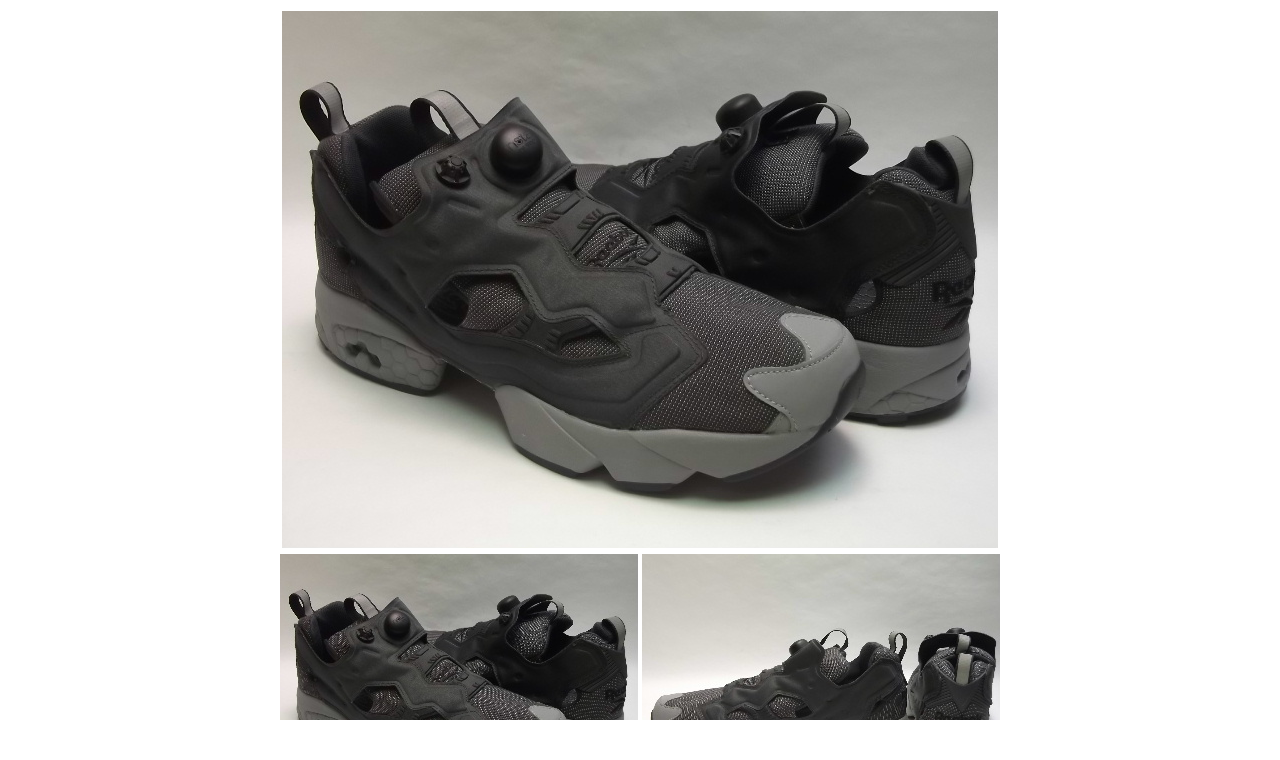

--- FILE ---
content_type: text/html
request_url: http://vogue-trading.com/l-reebok_instapumpfury_cord_gravel_black_flat.grey.html
body_size: 1401
content:
<!DOCTYPE HTML PUBLIC "-//W3C//DTD HTML 4.01 Transitional//EN">
<HTML>
<HEAD>
<META name="GENERATOR" content="IBM WebSphere Homepage Builder Version 6.0.2.1 for Windows">
<META http-equiv="Content-Type" content="text/html; charset=Shift_JIS">
<META http-equiv="Content-Style-Type" content="text/css">
<TITLE>リーボック　インスタポンプフューリー・コーデュラ/REEBOK INSTAPUMP FURY CORD</TITLE>
<STYLE type="text/css">
<!--
A{
  text-decoration : none;
}
-->
<!--
TD{
  text-decoration : none;
  font-size : 12px;
  font-family : "ＭＳ Ｐゴシック";
  line-height : 20px;
  word-spacing : 1px;
  letter-spacing : 1px;
}
-->
</STYLE>
</HEAD>
<BODY>
<CENTER>
<TABLE>
  <TBODY>
    <TR>
      <TD><IMG src="l-reebok_instapumpfury_cord_gravel_black_flat.grey.JPG" width="716" height="537" border="0"></TD>
    </TR>
  </TBODY>
</TABLE>
<TABLE>
  <TBODY>
    <TR>
      <TD><IMG src="m-reebok_instapumpfury_cord_gravel_black_flat.grey.JPG" width="358" height="269" border="0"></TD>
      <TD><IMG src="m-reebok_instapumpfury_cord_gravel_black_flat.grey_2.JPG" width="358" height="269" border="0"></TD>
    </TR>
    <TR>
      <TD><IMG src="m-reebok_instapumpfury_cord_gravel_black_flat.grey_3.JPG" width="358" height="269" border="0"></TD>
      <TD><IMG src="m-reebok_instapumpfury_cord_gravel_black_flat.grey_4.JPG" width="358" height="269" border="0"></TD>
    </TR>
  </TBODY>
</TABLE>
<BR>
<TABLE cellspacing="1" bgcolor="#dfdfdf" width="700" cellpadding="10">
  <TBODY>
    <TR>
      <TD bgcolor="#f0f0ee" nowrap><FONT color="#666666">商品説明</FONT></TD>
    </TR>
    <TR>
      <TD bgcolor="#ffffff"><FONT color="#666666">
箱付き、新品（未使用）です。<BR>
アメリカの REEBOK(リーボック) から店舗限定展開で登場した INSTAPUMP FURY CORD(インスタポンプフューリー・コーデュラ) です。<BR>
インスタポンプフューリーのアッパーに、耐久性に優れた"CORDURA"素材を使用した限定バージョンです。<BR>
グレートーンのカラーリングで、いい感じに仕上がっています。<BR>
      </FONT></TD>
    </TR>
  </TBODY>
</TABLE>
<BR>
<TABLE cellspacing="1" bgcolor="#dfdfdf" cellpadding="6">
  <TBODY>
    <TR>
      <TD nowrap bgcolor="#f0f0ee"><FONT color="#666666">商品名</FONT></TD>
      <TD nowrap bgcolor="#ffffff"><FONT color="#666666">reebok_instapumpfury_cord_gravel_black_flat.grey</FONT></TD>
    </TR>
    <TR>
      <TD nowrap bgcolor="#f0f0ee"><FONT color="#666666">発注番号</FONT></TD>
      <TD nowrap bgcolor="#ffffff"><FONT color="#666666" face="Arial">035185</FONT></TD>
    </TR>
    <TR>
      <TD nowrap bgcolor="#f0f0ee"><FONT color="#666666">通常価格（税込）</FONT></TD>
      <TD nowrap bgcolor="#ffffff"><FONT color="#666666" face="Arial">18,900</FONT><FONT color="#666666">円</FONT></TD>
    </TR>
    <TR>
      <TD nowrap bgcolor="#f0f0ee"><FONT color="#cc0000">販売価格（税込）</FONT></TD>
      <TD nowrap bgcolor="#ffffff"><B><FONT color="#cc0000" face="Arial">18,900</FONT></B><B><FONT color="#cc0000">円</FONT></B></TD>
    </TR>
  </TBODY>
</TABLE>
<BR>
<DIV>
<TABLE bgcolor="#dfdfdf" cellspacing="1" cellpadding="5">
  <TBODY>
    <TR>
      <TD valign="middle" align="center" nowrap bgcolor="#f0f0ee"><FONT color="#666666">USインチ</FONT></TD>
      <TD valign="middle" align="center" nowrap bgcolor="#f0f0ee"><FONT color="#666666" face="Arial">4</FONT></TD>
      <TD valign="middle" align="center" nowrap bgcolor="#f0f0ee"><FONT color="#666666" face="Arial">4.5</FONT></TD>
      <TD valign="middle" align="center" nowrap bgcolor="#f0f0ee"><FONT color="#666666" face="Arial">5</FONT></TD>
      <TD valign="middle" align="center" nowrap bgcolor="#f0f0ee"><FONT color="#666666" face="Arial">5.5</FONT></TD>
      <TD valign="middle" align="center" nowrap bgcolor="#f0f0ee"><FONT color="#666666" face="Arial">6</FONT></TD>
      <TD valign="middle" align="center" nowrap bgcolor="#f0f0ee"><FONT color="#666666" face="Arial">6.5</FONT></TD>
      <TD valign="middle" align="center" nowrap bgcolor="#f0f0ee"><FONT color="#666666" face="Arial">7</FONT></TD>
      <TD valign="middle" align="center" nowrap bgcolor="#f0f0ee"><FONT color="#666666" face="Arial">7.5</FONT></TD>
      <TD valign="middle" align="center" nowrap bgcolor="#f0f0ee"><FONT color="#666666" face="Arial">8</FONT></TD>
      <TD valign="middle" align="center" nowrap bgcolor="#f0f0ee"><FONT color="#666666" face="Arial">8.5</FONT></TD>
      <TD valign="middle" align="center" nowrap bgcolor="#f0f0ee"><FONT color="#666666" face="Arial">9</FONT></TD>
      <TD valign="middle" align="center" nowrap bgcolor="#f0f0ee"><FONT color="#666666" face="Arial">9.5</FONT></TD>
      <TD valign="middle" align="center" nowrap bgcolor="#f0f0ee"><FONT color="#666666" face="Arial">10</FONT></TD>
      <TD valign="middle" align="center" nowrap bgcolor="#f0f0ee"><FONT color="#666666" face="Arial">10.5</FONT></TD>
      <TD valign="middle" align="center" nowrap bgcolor="#f0f0ee"><FONT color="#666666" face="Arial">11</FONT></TD>
      <TD valign="middle" align="center" nowrap bgcolor="#f0f0ee"><FONT color="#666666" face="Arial">11.5</FONT></TD>
      <TD valign="middle" align="center" nowrap bgcolor="#f0f0ee"><FONT color="#666666" face="Arial">12</FONT></TD>
      <TD valign="middle" align="center" nowrap bgcolor="#f0f0ee"><FONT color="#666666" face="Arial">12.5</FONT></TD>
      <TD valign="middle" align="center" nowrap bgcolor="#f0f0ee"><FONT color="#666666" face="Arial">13</FONT></TD>
    </TR>
    <TR>
      <TD valign="middle" align="center" nowrap bgcolor="#f0f0ee"><FONT color="#666666">センチ</FONT></TD>
      <TD valign="middle" align="center" nowrap bgcolor="#ffffff"><FONT color="#666666" face="Arial">22.0</FONT></TD>
      <TD valign="middle" align="center" nowrap bgcolor="#ffffff"><FONT color="#666666" face="Arial">22.5</FONT></TD>
      <TD valign="middle" align="center" nowrap bgcolor="#ffffff"><FONT color="#666666" face="Arial">23.0</FONT></TD>
      <TD valign="middle" align="center" nowrap bgcolor="#ffffff"><FONT color="#666666" face="Arial">23.5</FONT></TD>
      <TD valign="middle" align="center" nowrap bgcolor="#ffffff"><FONT color="#666666" face="Arial">24.0</FONT></TD>
      <TD valign="middle" align="center" nowrap bgcolor="#ffffff"><FONT color="#666666" face="Arial">24.5</FONT></TD>
      <TD valign="middle" align="center" nowrap bgcolor="#ffffff"><FONT color="#666666" face="Arial">25.0</FONT></TD>
      <TD valign="middle" align="center" nowrap bgcolor="#ffffff"><FONT color="#666666" face="Arial">25.5</FONT></TD>
      <TD valign="middle" align="center" nowrap bgcolor="#ffffff"><FONT color="#666666" face="Arial">26.0</FONT></TD>
      <TD valign="middle" align="center" nowrap bgcolor="#ffffff"><FONT color="#666666" face="Arial">26.5</FONT></TD>
      <TD valign="middle" align="center" nowrap bgcolor="#ffffff"><FONT color="#666666" face="Arial">27.0</FONT></TD>
      <TD valign="middle" align="center" nowrap bgcolor="#ffffff"><FONT color="#666666" face="Arial">27.5</FONT></TD>
      <TD valign="middle" align="center" nowrap bgcolor="#ffffff"><FONT color="#666666" face="Arial">28.0</FONT></TD>
      <TD valign="middle" align="center" nowrap bgcolor="#ffffff"><FONT color="#666666" face="Arial">28.5</FONT></TD>
      <TD valign="middle" align="center" nowrap bgcolor="#ffffff"><FONT color="#666666" face="Arial">29.0</FONT></TD>
      <TD valign="middle" align="center" nowrap bgcolor="#ffffff"><FONT color="#666666" face="Arial">29.5</FONT></TD>
      <TD valign="middle" align="center" nowrap bgcolor="#ffffff"><FONT color="#666666" face="Arial">30.0</FONT></TD>
      <TD valign="middle" align="center" nowrap bgcolor="#ffffff"><FONT color="#666666" face="Arial">30.5</FONT></TD>
      <TD valign="middle" align="center" nowrap bgcolor="#ffffff"><FONT color="#666666" face="Arial">31.0</FONT></TD>
    </TR>
    <TR>
      <TD valign="middle" align="center" nowrap bgcolor="#f0f0ee"><FONT color="#666666">在庫</FONT></TD>
      <TD valign="middle" align="center" nowrap bgcolor="#ffffff"></TD>
      <TD valign="middle" align="center" nowrap bgcolor="#ffffff"></TD>
      <TD valign="middle" align="center" nowrap bgcolor="#ffffff"></TD>
      <TD valign="middle" align="center" nowrap bgcolor="#ffffff"></TD>
      <TD valign="middle" align="center" nowrap bgcolor="#ffffff"></TD>
      <TD valign="middle" align="center" nowrap bgcolor="#ffffff"></TD>
      <TD valign="middle" align="center" nowrap bgcolor="#ffffff"></TD>
      <TD valign="middle" align="center" nowrap bgcolor="#ffffff"></TD>
      <TD valign="middle" align="center" nowrap bgcolor="#ffffff"></TD>
      <TD valign="middle" align="center" nowrap bgcolor="#ffffff"></TD>
      <TD valign="middle" align="center" nowrap bgcolor="#ffffff"></TD>
      <TD valign="middle" align="center" nowrap bgcolor="#ffffff"></TD>
      <TD valign="middle" align="center" nowrap bgcolor="#ffffff"></TD>
      <TD valign="middle" align="center" nowrap bgcolor="#ffffff"></TD>
      <TD valign="middle" align="center" nowrap bgcolor="#ffffff"><FONT color="#666666" face="Arial"></FONT></TD>
      <TD valign="middle" align="center" nowrap bgcolor="#ffffff"></TD>
      <TD valign="middle" align="center" nowrap bgcolor="#ffffff"><FONT color="#666666" face="Arial"></FONT></TD>
      <TD valign="middle" align="center" nowrap bgcolor="#ffffff"></TD>
      <TD valign="middle" align="center" nowrap bgcolor="#ffffff"></TD>
    </TR>
  </TBODY>
</TABLE>
</DIV>
<BR>
<TABLE>
  <TBODY>
    <TR>
      <TD nowrap><A href="https://oops-vogue.ssl-lolipop.jp/vogue-trading/orderform.html" target="_blank"><IMG src="image63.gif" width="120" height="25" border="0"></A></TD>
    </TR>
  </TBODY>
</TABLE>
</CENTER>
</BODY>
</HTML>